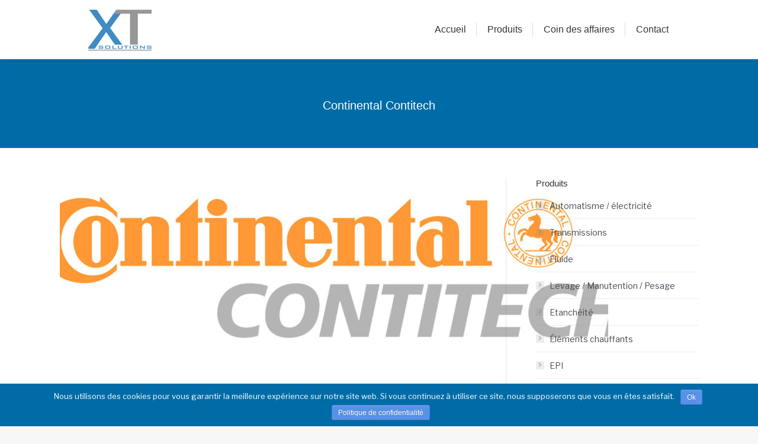

--- FILE ---
content_type: text/html; charset=UTF-8
request_url: https://xtsolutions.fr/dt_logos/continental-contitech/
body_size: 8410
content:
<!DOCTYPE html>
<!--[if !(IE 6) | !(IE 7) | !(IE 8)  ]><!-->
<html lang="fr-FR" prefix="og: http://ogp.me/ns#" class="no-js">
<!--<![endif]-->
<head>
	<meta charset="UTF-8" />
		<meta name="viewport" content="width=device-width, initial-scale=1, maximum-scale=1, user-scalable=0">
	    <meta name="theme-color" content="#5891e8"/>	<link rel="profile" href="http://gmpg.org/xfn/11" />
            <script type="text/javascript">
            if (/Android|webOS|iPhone|iPad|iPod|BlackBerry|IEMobile|Opera Mini/i.test(navigator.userAgent)) {
                var originalAddEventListener = EventTarget.prototype.addEventListener,
                    oldWidth = window.innerWidth;

                EventTarget.prototype.addEventListener = function (eventName, eventHandler, useCapture) {
                    if (eventName === "resize") {
                        originalAddEventListener.call(this, eventName, function (event) {
                            if (oldWidth === window.innerWidth) {
                                return;
                            }
                            else if (oldWidth !== window.innerWidth) {
                                oldWidth = window.innerWidth;
                            }
                            if (eventHandler.handleEvent) {
                                eventHandler.handleEvent.call(this, event);
                            }
                            else {
                                eventHandler.call(this, event);
                            };
                        }, useCapture);
                    }
                    else {
                        originalAddEventListener.call(this, eventName, eventHandler, useCapture);
                    };
                };
            };
        </script>
		
<!-- Search Engine Optimization by Rank Math - https://s.rankmath.com/home -->
<title>Continental Contitech - XT Solutions</title>
<meta name="robots" content="index,follow"/>
<link rel="canonical" href="https://xtsolutions.fr/dt_logos/continental-contitech/" />
<meta property="og:locale" content="fr_FR">
<meta property="og:type" content="article">
<meta property="og:title" content="Continental Contitech - XT Solutions">
<meta property="og:url" content="https://xtsolutions.fr/dt_logos/continental-contitech/">
<meta property="og:site_name" content="XT Solutions">
<meta property="og:image" content="https://xtsolutions.fr/medias/2018/10/Conti.jpg">
<meta property="og:image:secure_url" content="https://xtsolutions.fr/medias/2018/10/Conti.jpg">
<meta property="og:image:width" content="1024">
<meta property="og:image:height" content="463">
<meta property="og:image:alt" content="Continental Contitech">
<meta property="og:image:type" content="image/jpeg">
<meta name="twitter:card" content="summary_large_image">
<meta name="twitter:title" content="Continental Contitech - XT Solutions">
<meta name="twitter:image" content="https://xtsolutions.fr/medias/2018/10/Conti.jpg">
<!-- /Rank Math WordPress SEO plugin -->

<link rel='dns-prefetch' href='//code.jquery.com' />
<link rel='dns-prefetch' href='//fonts.googleapis.com' />
<link rel='dns-prefetch' href='//s.w.org' />
<link rel="alternate" type="application/rss+xml" title="XT Solutions &raquo; Flux" href="https://xtsolutions.fr/feed/" />
<link rel="alternate" type="application/rss+xml" title="XT Solutions &raquo; Flux des commentaires" href="https://xtsolutions.fr/comments/feed/" />
		<script type="text/javascript">
			window._wpemojiSettings = {"baseUrl":"https:\/\/s.w.org\/images\/core\/emoji\/12.0.0-1\/72x72\/","ext":".png","svgUrl":"https:\/\/s.w.org\/images\/core\/emoji\/12.0.0-1\/svg\/","svgExt":".svg","source":{"concatemoji":"https:\/\/xtsolutions.fr\/wp-includes\/js\/wp-emoji-release.min.js?ver=5.2.23"}};
			!function(e,a,t){var n,r,o,i=a.createElement("canvas"),p=i.getContext&&i.getContext("2d");function s(e,t){var a=String.fromCharCode;p.clearRect(0,0,i.width,i.height),p.fillText(a.apply(this,e),0,0);e=i.toDataURL();return p.clearRect(0,0,i.width,i.height),p.fillText(a.apply(this,t),0,0),e===i.toDataURL()}function c(e){var t=a.createElement("script");t.src=e,t.defer=t.type="text/javascript",a.getElementsByTagName("head")[0].appendChild(t)}for(o=Array("flag","emoji"),t.supports={everything:!0,everythingExceptFlag:!0},r=0;r<o.length;r++)t.supports[o[r]]=function(e){if(!p||!p.fillText)return!1;switch(p.textBaseline="top",p.font="600 32px Arial",e){case"flag":return s([55356,56826,55356,56819],[55356,56826,8203,55356,56819])?!1:!s([55356,57332,56128,56423,56128,56418,56128,56421,56128,56430,56128,56423,56128,56447],[55356,57332,8203,56128,56423,8203,56128,56418,8203,56128,56421,8203,56128,56430,8203,56128,56423,8203,56128,56447]);case"emoji":return!s([55357,56424,55356,57342,8205,55358,56605,8205,55357,56424,55356,57340],[55357,56424,55356,57342,8203,55358,56605,8203,55357,56424,55356,57340])}return!1}(o[r]),t.supports.everything=t.supports.everything&&t.supports[o[r]],"flag"!==o[r]&&(t.supports.everythingExceptFlag=t.supports.everythingExceptFlag&&t.supports[o[r]]);t.supports.everythingExceptFlag=t.supports.everythingExceptFlag&&!t.supports.flag,t.DOMReady=!1,t.readyCallback=function(){t.DOMReady=!0},t.supports.everything||(n=function(){t.readyCallback()},a.addEventListener?(a.addEventListener("DOMContentLoaded",n,!1),e.addEventListener("load",n,!1)):(e.attachEvent("onload",n),a.attachEvent("onreadystatechange",function(){"complete"===a.readyState&&t.readyCallback()})),(n=t.source||{}).concatemoji?c(n.concatemoji):n.wpemoji&&n.twemoji&&(c(n.twemoji),c(n.wpemoji)))}(window,document,window._wpemojiSettings);
		</script>
		<style type="text/css">
img.wp-smiley,
img.emoji {
	display: inline !important;
	border: none !important;
	box-shadow: none !important;
	height: 1em !important;
	width: 1em !important;
	margin: 0 .07em !important;
	vertical-align: -0.1em !important;
	background: none !important;
	padding: 0 !important;
}
</style>
	<link rel='stylesheet' id='mdwp-css-css'  href='https://xtsolutions.fr/wp-content/plugins/mdw_protection/style.css?ver=5.2.23' type='text/css' media='all' />
<link rel='stylesheet' id='jquery-ui-smoothness-css'  href='https://code.jquery.com/ui/1.11.4/themes/smoothness/jquery-ui.css?ver=5.2.23' type='text/css' media='all' />
<link rel='stylesheet' id='wp-block-library-css'  href='https://xtsolutions.fr/wp-includes/css/dist/block-library/style.min.css?ver=5.2.23' type='text/css' media='all' />
<link rel='stylesheet' id='wp-block-library-theme-css'  href='https://xtsolutions.fr/wp-includes/css/dist/block-library/theme.min.css?ver=5.2.23' type='text/css' media='all' />
<link rel='stylesheet' id='contact-form-7-css'  href='https://xtsolutions.fr/wp-content/plugins/contact-form-7/includes/css/styles.css?ver=5.1.3' type='text/css' media='all' />
<link rel='stylesheet' id='cookie-notice-front-css'  href='https://xtsolutions.fr/wp-content/plugins/cookie-notice/css/front.min.css?ver=5.2.23' type='text/css' media='all' />
<link rel='stylesheet' id='rs-plugin-settings-css'  href='https://xtsolutions.fr/wp-content/plugins/revslider/public/assets/css/settings.css?ver=5.4.8.3' type='text/css' media='all' />
<style id='rs-plugin-settings-inline-css' type='text/css'>
#rs-demo-id {}
</style>
<link rel='stylesheet' id='the7-Defaults-css'  href='https://xtsolutions.fr/medias/smile_fonts/Defaults/Defaults.css?ver=5.2.23' type='text/css' media='all' />
<link rel='stylesheet' id='dt-web-fonts-css'  href='//fonts.googleapis.com/css?family=Roboto%3A400%2C500%2C600%2C700%7CRoboto+Condensed%3A400%2C600%2C700%7CLibre+Franklin%3A400%2C600%2C700%7CMuli%3A300%2C400%2C600%2C700&#038;ver=7.6.2.4' type='text/css' media='all' />
<link rel='stylesheet' id='dt-main-css'  href='https://xtsolutions.fr/wp-content/themes/dt-the7/css/main.min.css?ver=7.6.2.4' type='text/css' media='all' />
<link rel='stylesheet' id='dt-awsome-fonts-css'  href='https://xtsolutions.fr/wp-content/themes/dt-the7/fonts/FontAwesome/css/all.min.css?ver=7.6.2.4' type='text/css' media='all' />
<link rel='stylesheet' id='dt-fontello-css'  href='https://xtsolutions.fr/wp-content/themes/dt-the7/fonts/fontello/css/fontello.min.css?ver=7.6.2.4' type='text/css' media='all' />
<link rel='stylesheet' id='the7pt-static-css'  href='https://xtsolutions.fr/wp-content/plugins/dt-the7-core/assets/css/post-type.min.css?ver=7.6.2.4' type='text/css' media='all' />
<link rel='stylesheet' id='dt-custom-css'  href='https://xtsolutions.fr/medias/the7-css/custom.css?ver=99af8fcc8dc3' type='text/css' media='all' />
<link rel='stylesheet' id='dt-media-css'  href='https://xtsolutions.fr/medias/the7-css/media.css?ver=99af8fcc8dc3' type='text/css' media='all' />
<link rel='stylesheet' id='the7-mega-menu-css'  href='https://xtsolutions.fr/medias/the7-css/mega-menu.css?ver=99af8fcc8dc3' type='text/css' media='all' />
<link rel='stylesheet' id='the7-elements-css'  href='https://xtsolutions.fr/medias/the7-css/post-type-dynamic.css?ver=99af8fcc8dc3' type='text/css' media='all' />
<link rel='stylesheet' id='style-css'  href='https://xtsolutions.fr/wp-content/themes/xtsolutions/style.css?ver=7.6.2.4' type='text/css' media='all' />
<script type='text/javascript' src='https://xtsolutions.fr/wp-includes/js/jquery/jquery.js?ver=1.12.4-wp'></script>
<script type='text/javascript' src='https://xtsolutions.fr/wp-includes/js/jquery/jquery-migrate.min.js?ver=1.4.1'></script>
<script type='text/javascript'>
/* <![CDATA[ */
var cnArgs = {"ajaxurl":"https:\/\/xtsolutions.fr\/wp-admin\/admin-ajax.php","hideEffect":"fade","onScroll":"no","onScrollOffset":"100","cookieName":"cookie_notice_accepted","cookieValue":"true","cookieTime":"2592000","cookiePath":"\/","cookieDomain":"","redirection":"","cache":"","refuse":"no","revoke_cookies":"0","revoke_cookies_opt":"automatic","secure":"1"};
/* ]]> */
</script>
<script type='text/javascript' src='https://xtsolutions.fr/wp-content/plugins/cookie-notice/js/front.min.js?ver=1.2.46'></script>
<script type='text/javascript' src='https://xtsolutions.fr/wp-content/plugins/revslider/public/assets/js/jquery.themepunch.tools.min.js?ver=5.4.8.3'></script>
<script type='text/javascript' src='https://xtsolutions.fr/wp-content/plugins/revslider/public/assets/js/jquery.themepunch.revolution.min.js?ver=5.4.8.3'></script>
<script type='text/javascript'>
/* <![CDATA[ */
var dtLocal = {"themeUrl":"https:\/\/xtsolutions.fr\/wp-content\/themes\/dt-the7","passText":"Pour voir ce contenu, entrer le mots de passe:","moreButtonText":{"loading":"Chargement...","loadMore":"Charger la suite"},"postID":"367","ajaxurl":"https:\/\/xtsolutions.fr\/wp-admin\/admin-ajax.php","contactMessages":{"required":"One or more fields have an error. Please check and try again.","terms":"Please accept the privacy policy."},"ajaxNonce":"54ae642a00","pageData":"","themeSettings":{"smoothScroll":"off","lazyLoading":false,"accentColor":{"mode":"solid","color":"#5891e8"},"desktopHeader":{"height":100},"floatingHeader":{"showAfter":140,"showMenu":true,"height":60,"logo":{"showLogo":true,"html":"<img class=\" preload-me\" src=\"https:\/\/xtsolutions.fr\/medias\/2018\/12\/LogoXTS-75.jpg\" srcset=\"https:\/\/xtsolutions.fr\/medias\/2018\/12\/LogoXTS-75.jpg 111w, https:\/\/xtsolutions.fr\/medias\/2018\/12\/LogoXTS-150.jpg 222w\" width=\"111\" height=\"75\"   sizes=\"111px\" alt=\"XT Solutions\" \/>","url":"https:\/\/xtsolutions.fr\/"}},"topLine":{"floatingTopLine":{"logo":{"showLogo":false,"html":""}}},"mobileHeader":{"firstSwitchPoint":1050,"secondSwitchPoint":778,"firstSwitchPointHeight":80,"secondSwitchPointHeight":60},"stickyMobileHeaderFirstSwitch":{"logo":{"html":"<img class=\" preload-me\" src=\"https:\/\/xtsolutions.fr\/medias\/2018\/12\/LogoXTS-75.jpg\" srcset=\"https:\/\/xtsolutions.fr\/medias\/2018\/12\/LogoXTS-75.jpg 111w, https:\/\/xtsolutions.fr\/medias\/2018\/12\/LogoXTS-150.jpg 222w\" width=\"111\" height=\"75\"   sizes=\"111px\" alt=\"XT Solutions\" \/>"}},"stickyMobileHeaderSecondSwitch":{"logo":{"html":""}},"content":{"textColor":"#606363","headerColor":"#45484f"},"sidebar":{"switchPoint":990},"boxedWidth":"1340px","stripes":{"stripe1":{"textColor":"#787d85","headerColor":"#3b3f4a"},"stripe2":{"textColor":"#8b9199","headerColor":"#ffffff"},"stripe3":{"textColor":"#ffffff","headerColor":"#ffffff"}}},"VCMobileScreenWidth":"768"};
var dtShare = {"shareButtonText":{"facebook":"Share on Facebook","twitter":"Tweet","pinterest":"Pin it","linkedin":"Share on Linkedin","whatsapp":"Share on Whatsapp","google":"Share on Google Plus"},"overlayOpacity":"85"};
/* ]]> */
</script>
<script type='text/javascript' src='https://xtsolutions.fr/wp-content/themes/dt-the7/js/above-the-fold.min.js?ver=7.6.2.4'></script>
<link rel='https://api.w.org/' href='https://xtsolutions.fr/wp-json/' />
<link rel="EditURI" type="application/rsd+xml" title="RSD" href="https://xtsolutions.fr/xmlrpc.php?rsd" />
<link rel="wlwmanifest" type="application/wlwmanifest+xml" href="https://xtsolutions.fr/wp-includes/wlwmanifest.xml" /> 
<meta name="generator" content="WordPress 5.2.23" />
<link rel='shortlink' href='https://xtsolutions.fr/?p=367' />
<link rel="alternate" type="application/json+oembed" href="https://xtsolutions.fr/wp-json/oembed/1.0/embed?url=https%3A%2F%2Fxtsolutions.fr%2Fdt_logos%2Fcontinental-contitech%2F" />
<link rel="alternate" type="text/xml+oembed" href="https://xtsolutions.fr/wp-json/oembed/1.0/embed?url=https%3A%2F%2Fxtsolutions.fr%2Fdt_logos%2Fcontinental-contitech%2F&#038;format=xml" />
<!-- Analytics by WP-Statistics v12.6.5 - https://wp-statistics.com/ -->
<meta property="og:site_name" content="XT Solutions" />
<meta property="og:title" content="Continental Contitech" />
<meta property="og:image" content="https://xtsolutions.fr/medias/2018/10/Conti.jpg" />
<meta property="og:url" content="https://xtsolutions.fr/dt_logos/continental-contitech/" />
<meta property="og:type" content="article" />
<meta name="generator" content="Powered by WPBakery Page Builder - drag and drop page builder for WordPress."/>
<!--[if lte IE 9]><link rel="stylesheet" type="text/css" href="https://xtsolutions.fr/wp-content/plugins/js_composer/assets/css/vc_lte_ie9.min.css" media="screen"><![endif]--><meta name="generator" content="Powered by Slider Revolution 5.4.8.3 - responsive, Mobile-Friendly Slider Plugin for WordPress with comfortable drag and drop interface." />
<script type="text/javascript">function setREVStartSize(e){									
						try{ e.c=jQuery(e.c);var i=jQuery(window).width(),t=9999,r=0,n=0,l=0,f=0,s=0,h=0;
							if(e.responsiveLevels&&(jQuery.each(e.responsiveLevels,function(e,f){f>i&&(t=r=f,l=e),i>f&&f>r&&(r=f,n=e)}),t>r&&(l=n)),f=e.gridheight[l]||e.gridheight[0]||e.gridheight,s=e.gridwidth[l]||e.gridwidth[0]||e.gridwidth,h=i/s,h=h>1?1:h,f=Math.round(h*f),"fullscreen"==e.sliderLayout){var u=(e.c.width(),jQuery(window).height());if(void 0!=e.fullScreenOffsetContainer){var c=e.fullScreenOffsetContainer.split(",");if (c) jQuery.each(c,function(e,i){u=jQuery(i).length>0?u-jQuery(i).outerHeight(!0):u}),e.fullScreenOffset.split("%").length>1&&void 0!=e.fullScreenOffset&&e.fullScreenOffset.length>0?u-=jQuery(window).height()*parseInt(e.fullScreenOffset,0)/100:void 0!=e.fullScreenOffset&&e.fullScreenOffset.length>0&&(u-=parseInt(e.fullScreenOffset,0))}f=u}else void 0!=e.minHeight&&f<e.minHeight&&(f=e.minHeight);e.c.closest(".rev_slider_wrapper").css({height:f})					
						}catch(d){console.log("Failure at Presize of Slider:"+d)}						
					};</script>
<noscript><style type="text/css"> .wpb_animate_when_almost_visible { opacity: 1; }</style></noscript>	<!-- Global site tag (gtag.js) - Google Analytics -->
	<script async src="https://www.googletagmanager.com/gtag/js?id=UA-138601530-1"></script>
	<script>
	window.dataLayer = window.dataLayer || [];
	function gtag(){dataLayer.push(arguments);}
	gtag('js', new Date());

	gtag('config', 'UA-138601530-1');
	</script>

</head>
<body class="dt_logos-template-default single single-dt_logos postid-367 wp-embed-responsive cookies-not-set the7-core-ver-2.0.4 no-comments dt-responsive-on srcset-enabled btn-flat custom-btn-color custom-btn-hover-color phantom-fade phantom-shadow-decoration phantom-main-logo-on sticky-mobile-header top-header first-switch-logo-left first-switch-menu-right second-switch-logo-left second-switch-menu-right right-mobile-menu layzr-loading-on popup-message-style the7-ver-7.6.2.4 wpb-js-composer js-comp-ver-5.5.4 vc_responsive">
<!-- The7 7.6.2.4 -->

<div id="page">
	<a class="skip-link screen-reader-text" href="#content">Contenu en pleine largeur</a>

<div class="masthead inline-header right full-height dividers shadow-decoration small-mobile-menu-icon dt-parent-menu-clickable show-mobile-logo"  role="banner">

	<div class="top-bar line-content top-bar-empty top-bar-line-hide">
	<div class="top-bar-bg" ></div>
	<div class="mini-widgets left-widgets"></div><div class="mini-widgets right-widgets"></div></div>

	<header class="header-bar">

		<div class="branding">
	<div id="site-title" class="assistive-text">XT Solutions</div>
	<div id="site-description" class="assistive-text"></div>
	<a class="same-logo" href="https://xtsolutions.fr/"><img class=" preload-me" src="https://xtsolutions.fr/medias/2018/12/LogoXTS-75.jpg" srcset="https://xtsolutions.fr/medias/2018/12/LogoXTS-75.jpg 111w, https://xtsolutions.fr/medias/2018/12/LogoXTS-150.jpg 222w" width="111" height="75"   sizes="111px" alt="XT Solutions" /></a></div>

		<ul id="primary-menu" class="main-nav underline-decoration downwards-line outside-item-remove-margin" role="navigation"><li class="menu-item menu-item-type-post_type menu-item-object-page menu-item-home menu-item-727 first"><a href='https://xtsolutions.fr/' data-level='1'><span class="menu-item-text"><span class="menu-text">Accueil</span></span></a></li> <li class="menu-item menu-item-type-post_type menu-item-object-page menu-item-83"><a href='https://xtsolutions.fr/produits/' data-level='1'><span class="menu-item-text"><span class="menu-text">Produits</span></span></a></li> <li class="menu-item menu-item-type-post_type menu-item-object-page menu-item-298"><a href='https://xtsolutions.fr/coin-des-affaires/' data-level='1'><span class="menu-item-text"><span class="menu-text">Coin des affaires</span></span></a></li> <li class="menu-item menu-item-type-post_type menu-item-object-page menu-item-84"><a href='https://xtsolutions.fr/contact/' data-level='1'><span class="menu-item-text"><span class="menu-text">Contact</span></span></a></li> </ul>
		
	</header>

</div>
<div class='dt-close-mobile-menu-icon'><span></span></div>
<div class='dt-mobile-header'>
	<ul id="mobile-menu" class="mobile-main-nav" role="navigation">
		<li class="menu-item menu-item-type-post_type menu-item-object-page menu-item-home menu-item-727 first"><a href='https://xtsolutions.fr/' data-level='1'><span class="menu-item-text"><span class="menu-text">Accueil</span></span></a></li> <li class="menu-item menu-item-type-post_type menu-item-object-page menu-item-83"><a href='https://xtsolutions.fr/produits/' data-level='1'><span class="menu-item-text"><span class="menu-text">Produits</span></span></a></li> <li class="menu-item menu-item-type-post_type menu-item-object-page menu-item-298"><a href='https://xtsolutions.fr/coin-des-affaires/' data-level='1'><span class="menu-item-text"><span class="menu-text">Coin des affaires</span></span></a></li> <li class="menu-item menu-item-type-post_type menu-item-object-page menu-item-84"><a href='https://xtsolutions.fr/contact/' data-level='1'><span class="menu-item-text"><span class="menu-text">Contact</span></span></a></li> 	</ul>
	<div class='mobile-mini-widgets-in-menu'></div>
</div>


		<div class="page-title title-center solid-bg breadcrumbs-off breadcrumbs-mobile-off page-title-responsive-enabled">
			<div class="wf-wrap">

				<div class="page-title-head hgroup"><h1 class="entry-title">Continental Contitech</h1></div>			</div>
		</div>

		

<div id="main" class="sidebar-right sidebar-divider-vertical"  >

	
	<div class="main-gradient"></div>
	<div class="wf-wrap">
	<div class="wf-container-main">

	

			<div id="content" class="content" role="main">

				
<article id="post-367" class="post-367 dt_logos type-dt_logos status-publish has-post-thumbnail dt_logos_category-transmissions dt_logos_category-6 description-off">

	<div class="post-thumbnail"><img class="preload-me lazy-load" src="data:image/svg+xml,%3Csvg%20xmlns%3D&#39;http%3A%2F%2Fwww.w3.org%2F2000%2Fsvg&#39;%20viewBox%3D&#39;0%200%20926%20463&#39;%2F%3E" data-src="https://xtsolutions.fr/medias/2018/10/Conti-926x463.jpg" data-srcset="https://xtsolutions.fr/medias/2018/10/Conti-926x463.jpg 926w" width="926" height="463"  title="Conti" alt="" /></div><div class="entry-content"></div><div class="single-share-box"><div class="share-link-description">Partager cet article</div><div class="share-buttons"><a class="whatsapp" href="https://api.whatsapp.com/send?text=Continental%20Contitech%20-%20https%3A%2F%2Fxtsolutions.fr%2Fdt_logos%2Fcontinental-contitech%2F" title="WhatsApp" target="_blank" data-action="share/whatsapp/share"><span class="soc-font-icon"></span><span class="screen-reader-text">Share with WhatsApp</span></a><a class="facebook" href="http://www.facebook.com/sharer.php?u=https%3A%2F%2Fxtsolutions.fr%2Fdt_logos%2Fcontinental-contitech%2F&#038;t=Continental+Contitech" title="Facebook" target="_blank"><span class="soc-font-icon"></span><span class="screen-reader-text">Share with Facebook</span></a></div></div>
</article>

			</div><!-- #content -->

			
	<aside id="sidebar" class="sidebar">
		<div class="sidebar-content widget-divider-off">
			<section id="presscore-custom-menu-one-2" class="widget widget_presscore-custom-menu-one"><div class="widget-title">Produits</div><ul class="custom-menu dividers-on show-arrow"><li class="menu-item menu-item-type-post_type menu-item-object-page menu-item-146 first"><a href="https://xtsolutions.fr/produits/automatisme-electricite/">Automatisme / électricité</a></li><li class="menu-item menu-item-type-post_type menu-item-object-page menu-item-258"><a href="https://xtsolutions.fr/produits/transmissions/">Transmissions</a></li><li class="menu-item menu-item-type-post_type menu-item-object-page menu-item-257"><a href="https://xtsolutions.fr/produits/fluide/">Fluide</a></li><li class="menu-item menu-item-type-post_type menu-item-object-page menu-item-256"><a href="https://xtsolutions.fr/produits/levage-manutention/">Levage / Manutention / Pesage</a></li><li class="menu-item menu-item-type-post_type menu-item-object-page menu-item-255"><a href="https://xtsolutions.fr/produits/etancheite/">Etanchéité</a></li><li class="menu-item menu-item-type-post_type menu-item-object-page menu-item-253"><a href="https://xtsolutions.fr/produits/elements-chauffants/">Éléments chauffants</a></li><li class="menu-item menu-item-type-post_type menu-item-object-page menu-item-254"><a href="https://xtsolutions.fr/produits/epi/">EPI</a></li><li class="menu-item menu-item-type-post_type menu-item-object-page menu-item-273"><a href="https://xtsolutions.fr/produits/outillage/">Outillage</a></li><li class="menu-item menu-item-type-post_type menu-item-object-page menu-item-274"><a href="https://xtsolutions.fr/produits/reseau-informatique/">Réseau informatique</a></li><li class="menu-item menu-item-type-post_type menu-item-object-page menu-item-275"><a href="https://xtsolutions.fr/produits/entretien/">Entretien</a></li><li class="menu-item menu-item-type-post_type menu-item-object-page menu-item-276"><a href="https://xtsolutions.fr/produits/equipement-neuf/">Equipement neuf</a></li><li class="menu-item menu-item-type-post_type menu-item-object-page menu-item-277"><a href="https://xtsolutions.fr/produits/pieces-detachees/">Pièces détachées</a></li></ul></section><section id="text-10" class="widget widget_text">			<div class="textwidget"><p><em>Tous nos produits sont disponibles sous réserve d’autorisation des marques à distribuer leurs matériels dans les zones géographiques concernées.</em></p>
</div>
		</section><section id="presscore-contact-info-widget-2" class="widget widget_presscore-contact-info-widget"><div class="widget-title">Info de contact</div><div class="soc-ico"><p class="assistive-text">Trouvez nous sur :</p><a title="Facebook" href="#" target="_blank" class="facebook"><span class="soc-font-icon"></span><span class="screen-reader-text">Facebook</span></a><a title="LinkedIn" href="https://www.linkedin.com/in/xavier-tetard-014347131/" target="_blank" class="linkedin"><span class="soc-font-icon"></span><span class="screen-reader-text">LinkedIn</span></a><a title="Mail" href="/contact/" target="_blank" class="mail"><span class="soc-font-icon"></span><span class="screen-reader-text">Mail</span></a><a title="Whatsapp" href="+33695205833" target="_blank" class="whatsapp"><span class="soc-font-icon"></span><span class="screen-reader-text">Whatsapp</span></a></div></section>		</div>
	</aside><!-- #sidebar -->


			</div><!-- .wf-container -->
		</div><!-- .wf-wrap -->

	
	</div><!-- #main -->

	

	
	<!-- !Footer -->
	<footer id="footer" class="footer solid-bg">

		
			<div class="wf-wrap">
				<div class="wf-container-footer">
					<div class="wf-container">
						<section id="text-6" class="widget widget_text wf-cell wf-1-2"><div class="widget-title">XT-SOLUTIONS</div>			<div class="textwidget"><p>XTSolutions est une centrale d’achat pour des entreprises industrielles basées sur le continent Africain. Découvrez <a href="/produits/">nos produits</a> sur notre page Produits ou en nous contactant depuis <a href="/contact/">notre page de contact.</a></p>
</div>
		</section><section id="text-9" class="widget widget_text wf-cell wf-1-4"><div class="widget-title">NOS OFFRES LIMITÉES</div>			<div class="textwidget"><p>XTSOLUTIONS propose dans sa rubrique <a href="/coin-des-affaires/">coin des affaires</a> des opportunités de matériel d’occasion ou de fin de série à des prix avantageux.</p>
</div>
		</section><section id="nav_menu-2" class="widget widget_nav_menu wf-cell wf-1-4"><div class="menu-standard-container"><ul id="menu-standard" class="menu"><li id="menu-item-727" class="menu-item menu-item-type-post_type menu-item-object-page menu-item-home menu-item-727"><a href="https://xtsolutions.fr/">Accueil</a></li>
<li id="menu-item-83" class="menu-item menu-item-type-post_type menu-item-object-page menu-item-83"><a href="https://xtsolutions.fr/produits/">Produits</a></li>
<li id="menu-item-298" class="menu-item menu-item-type-post_type menu-item-object-page menu-item-298"><a href="https://xtsolutions.fr/coin-des-affaires/">Coin des affaires</a></li>
<li id="menu-item-84" class="menu-item menu-item-type-post_type menu-item-object-page menu-item-84"><a href="https://xtsolutions.fr/contact/">Contact</a></li>
</ul></div></section>					</div><!-- .wf-container -->
				</div><!-- .wf-container-footer -->
			</div><!-- .wf-wrap -->

			
<!-- !Bottom-bar -->
<div id="bottom-bar" class="logo-left" role="contentinfo">
    <div class="wf-wrap">
        <div class="wf-container-bottom">

			
                <div class="wf-float-left">

					XTSolutions © 2018-19 | <a href="https://mozartsduweb.com/">MozArtsduWeb</a>
                </div>

			
            <div class="wf-float-right">

				<div class="mini-nav"><ul id="bottom-menu"><li class="menu-item menu-item-type-post_type menu-item-object-page menu-item-85 first"><a href='https://xtsolutions.fr/politique-de-confidentialite/' data-level='1'><span class="menu-item-text"><span class="menu-text">Politique de confidentialité</span></span></a></li> <li class="menu-item menu-item-type-post_type menu-item-object-page menu-item-86"><a href='https://xtsolutions.fr/mentions-legales/' data-level='1'><span class="menu-item-text"><span class="menu-text">Mentions légales</span></span></a></li> </ul><div class="menu-select"><span class="customSelect1"><span class="customSelectInner">Bas de page</span></span></div></div>
            </div>

        </div><!-- .wf-container-bottom -->
    </div><!-- .wf-wrap -->
</div><!-- #bottom-bar -->
	</footer><!-- #footer -->


	<a href="#" class="scroll-top"><span class="screen-reader-text">Go to Top</span></a>

</div><!-- #page -->

<script type='text/javascript' src='https://xtsolutions.fr/wp-content/themes/dt-the7/js/main.min.js?ver=7.6.2.4'></script>
<script type='text/javascript' src='https://xtsolutions.fr/wp-includes/js/jquery/ui/core.min.js?ver=1.11.4'></script>
<script type='text/javascript' src='https://xtsolutions.fr/wp-includes/js/jquery/ui/widget.min.js?ver=1.11.4'></script>
<script type='text/javascript' src='https://xtsolutions.fr/wp-includes/js/jquery/ui/mouse.min.js?ver=1.11.4'></script>
<script type='text/javascript' src='https://xtsolutions.fr/wp-includes/js/jquery/ui/slider.min.js?ver=1.11.4'></script>
<script type='text/javascript' src='https://xtsolutions.fr/wp-includes/js/imagesloaded.min.js?ver=3.2.0'></script>
<script type='text/javascript' src='https://xtsolutions.fr/wp-includes/js/masonry.min.js?ver=3.3.2'></script>
<script type='text/javascript'>
/* <![CDATA[ */
var wpcf7 = {"apiSettings":{"root":"https:\/\/xtsolutions.fr\/wp-json\/contact-form-7\/v1","namespace":"contact-form-7\/v1"}};
/* ]]> */
</script>
<script type='text/javascript' src='https://xtsolutions.fr/wp-content/plugins/contact-form-7/includes/js/scripts.js?ver=5.1.3'></script>
<script type='text/javascript' src='https://xtsolutions.fr/wp-content/themes/dt-the7/js/legacy.min.js?ver=7.6.2.4'></script>
<script type='text/javascript' src='https://xtsolutions.fr/wp-includes/js/wp-embed.min.js?ver=5.2.23'></script>

			<div id="cookie-notice" role="banner" class="cn-bottom bootstrap" style="color: #fff; background-color: #006ca7;"><div class="cookie-notice-container"><span id="cn-notice-text">Nous utilisons des cookies pour vous garantir la meilleure expérience sur notre site web. Si vous continuez à utiliser ce site, nous supposerons que vous en êtes satisfait.</span><a href="#" id="cn-accept-cookie" data-cookie-set="accept" class="cn-set-cookie cn-button bootstrap button">Ok</a><a href="https://xtsolutions.fr/politique-de-confidentialite/" target="_blank" id="cn-more-info" class="cn-more-info cn-button bootstrap button">Politique de confidentialité</a>
				</div>
				
			</div>
<div class="pswp" tabindex="-1" role="dialog" aria-hidden="true">
	<div class="pswp__bg"></div>
	<div class="pswp__scroll-wrap">
		<div class="pswp__container">
			<div class="pswp__item"></div>
			<div class="pswp__item"></div>
			<div class="pswp__item"></div>
		</div>
		<div class="pswp__ui pswp__ui--hidden">
			<div class="pswp__top-bar">
				<div class="pswp__counter"></div>
				<button class="pswp__button pswp__button--close" title="Close (Esc)"></button>
				<button class="pswp__button pswp__button--share" title="Share"></button>
				<button class="pswp__button pswp__button--fs" title="Toggle fullscreen"></button>
				<button class="pswp__button pswp__button--zoom" title="Zoom in/out"></button>
				<div class="pswp__preloader">
					<div class="pswp__preloader__icn">
						<div class="pswp__preloader__cut">
							<div class="pswp__preloader__donut"></div>
						</div>
					</div>
				</div>
			</div>
			<div class="pswp__share-modal pswp__share-modal--hidden pswp__single-tap">
				<div class="pswp__share-tooltip"></div> 
			</div>
			<button class="pswp__button pswp__button--arrow--left" title="Previous (arrow left)">
			</button>
			<button class="pswp__button pswp__button--arrow--right" title="Next (arrow right)">
			</button>
			<div class="pswp__caption">
				<div class="pswp__caption__center"></div>
			</div>
		</div>
	</div>
</div>
</body>
</html>


--- FILE ---
content_type: text/css
request_url: https://xtsolutions.fr/wp-content/plugins/mdw_protection/style.css?ver=5.2.23
body_size: 399
content:
.admin-mdw-protection #icone-logo-32 {
	float:left;
	margin:7px 8px 0 0;
}
.admin-mdw-protection #icone-logo-32 img {
	height:32px;
}

.admin-mdw-protection .inner_wrap {
	display:table;
	width: 100%;
}
.admin-mdw-protection .inner_wrap .cell {
	display:table-cell;
}
.admin-mdw-protection .inner_wrap table.form-table {
	width:auto;
	clear:none;
}
.admin-mdw-protection .sidebar-callout {
	width:261px;
	padding-left:20px;
}

.admin-mdw-protection form#fin-protection th {
	display:none;
}
.admin-mdw-protection form#fin-protection td,
.admin-mdw-protection form#fin-protection p.submit {
	text-align:center;
}


.admin-mdw-protection .table-serre tr td  {
	padding:1px 8px
}
.admin-mdw-protection .table-serre tr td.col_check {
	width:20px;
}
.admin-mdw-protection .table-serre.table-menu tr.ligne-menu:nth-child(odd) > td {
	background-color:rgba(0,0,0,0.05);
}


.admin-mdw-protection .inner_wrap .ligne:after {
  content: ""; /* Important, sinon l'�l�ment n'est pas g�n�r�. */
  display: table;
  clear: both;
}
.admin-mdw-protection .inner_wrap .col {
	float:left;
}
.admin-mdw-protection .inner_wrap .col.w100 {			width:100px;	}
.admin-mdw-protection .inner_wrap .col.three-fourth {	width:75%;	}

.admin-mdw-protection .inner_wrap .col p {
	margin-top:0;
}


.admin-mdw-protection .list_nodes {
	float:left;
	width:250px;
}


--- FILE ---
content_type: text/css
request_url: https://xtsolutions.fr/wp-content/themes/xtsolutions/style.css?ver=7.6.2.4
body_size: 593
content:
/*
Theme Name: XtSolutions - Child
Author: MozArtsduWeb
Author URI: https://mozartsduweb.com/
Description: Construction du graphisme pour la société XtSolutions
Version: 1.0.0
Template: dt-the7
*/

#main {
	min-height: calc(100vh - 100px - 150px - 50px - 50px - 60px);
}


#main > .wf-wrap, #bottom-bar > .wf-wrap, #footer > .wf-wrap {
	max-width: 1300px;
}

.page-template-page-accueil #main {
    padding: 50px 0 0 0;
}


.page-template-page-categorie #content > .vc_row {
	margin: 0 0 5vw 0;
}
.page-template-page-categorie #content ul {
	column-count: 3;
}


.page-template-page-categorie #content .vc_cta3 {
	background-color: #006ca7;
}
.page-template-page-categorie #content .vc_cta3 h2 {
	color: #FFF;
	font-size: 29px;
}
.page-template-page-categorie #content .vc_cta3 p {
	color: #FFF;
	margin-bottom: 1rem;
}

.vc_grid.vc_row .vc_grid-item {
	vertical-align: middle;
}

@media screen and (max-width: 992px) {
	.page-template-page-categorie #content ul {
		column-count: 2;
	}
	.vc_grid .vc_grid-item.vc_col-sm-2 {
		width: 25% !important;
		float: left;
	}
}
@media screen and (max-width: 576px) {
	.page-template-page-categorie #content ul {
		column-count: 1;
	}
	.vc_grid .vc_grid-item.vc_col-sm-2 {
		width: 50% !important;
		float: left;
	}
}

.vc_grid_filter-item .vc_grid-item-mini .vc_gitem-animated-block.vc_gitem-animate.vc_gitem-animate-scaleIn {
	padding: 6px;
}

.vc_grid.vc_row.vc_grid-gutter-30px .vc_grid-item {
	padding-right: 20px;
	padding-bottom: 20px;
}

/* HomePage */
.homepage .vc_column-inner .wpb_heading.wpb_singleimage_heading {
	font-size: 14px;
}

.wpb_content_element .a:hover {
	color: #fff !important;
}